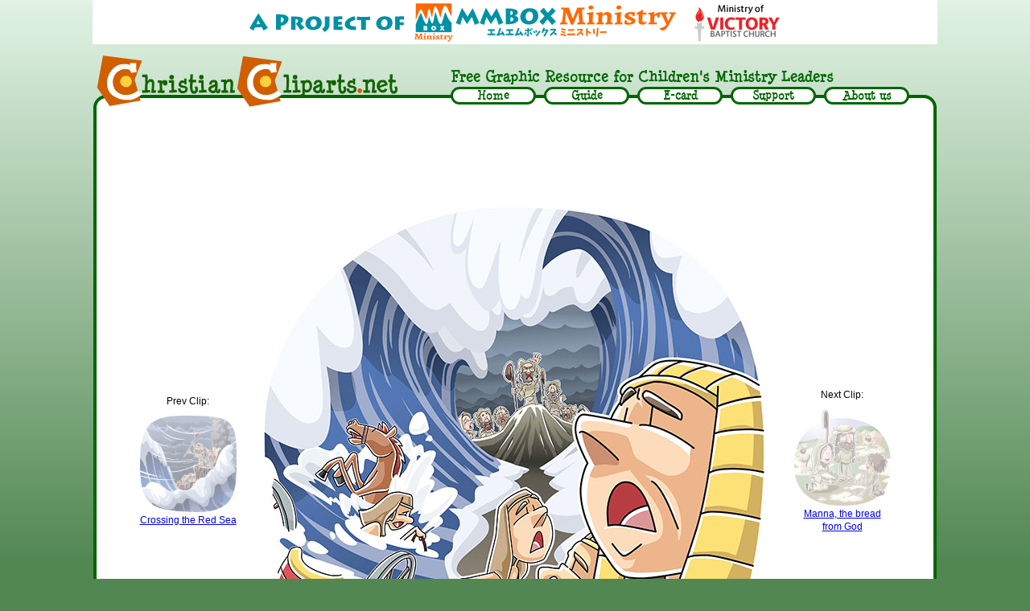

--- FILE ---
content_type: text/html; charset=UTF-8
request_url: https://christiancliparts.net/viewillust.php?id=i10013
body_size: 13386
content:

	<!DOCTYPE html PUBLIC "-//W3C//DTD XHTML 1.0 Transitional//EN" "http://www.w3.org/TR/xhtml1/DTD/xhtml1-transitional.dtd">
<html xmlns="http://www.w3.org/1999/xhtml" xmlns:fb="http://ogp.me/ns/fb#">
<head>
<title>Christian clipArts.net _ Egyptians drowned in the Red Sea</title>
<meta http-equiv="Content-Type" content="text/html; charset=utf-8" />
<meta name="keywords" CONTENT="free Christian clipart, free Christian images, Christian E-cards, kids, children minstry,  free bible illustration,  Christian animation, flash game, Christian coloring sheets, drawings, Christianity">
<meta name="description" CONTENT="Christian clipart: Egyptians drowned in the Red Sea">
<meta name="verify-v1" content="SGu7tJ3LzUtgctzSJ8BjI78+iMgAUV8rvophfAZKFxk=" />
<meta name="p:domain_verify" content="8a09596187f2a89b05fc5ba5268ae53b"/><!--pinterest verify code-->
<link href="ccan.css?i=16" rel="stylesheet" type="text/css" />
<link href="support.css" rel="stylesheet" type="text/css" />
<link href="js/ui/css/ui-lightness/jquery-ui-1.10.4.custom.css" rel="stylesheet" type="text/css" />
<script type="text/javascript" src="js/jquery-1.10.2.min.js"></script>
<script type="text/javascript" src="js/ui/js/jquery-ui-1.10.4.custom.min.js"></script>
<script language="JavaScript" src="keywords.js"></script>
<link rel="shortcut icon" type="image/x-icon" href="images/favicon.ico" />
	 
	<script type="text/javascript">
  var _gaq = _gaq || [];
  _gaq.push(['_setAccount', 'UA-468428-10']);
  _gaq.push(['_trackPageview']);
  (function() {
    var ga = document.createElement('script'); ga.type = 'text/javascript'; ga.async = true;
    ga.src = ('https:' == document.location.protocol ? 'https://ssl' : 'http://www') + '.google-analytics.com/ga.js';
    var s = document.getElementsByTagName('script')[0]; s.parentNode.insertBefore(ga, s);
  })();
</script>
	
	</head>
<body>
<div id="theshell">
<div style="width:1050px;background-color:#FFFFFF;margin:0 auto 0;height:55px"><a href="http://mmbox.com"><img src="images/a_project_mmbox.png" style="width:660px;margin:4px auto"></a></div>
<div id="maindiv"><div id="logodiv"><a href="index.php"><img src="images/logo.png" alt="Christian Cliparts.net" border="0" /></a></div><div id="topmenudiv"><p id="topline">Free Graphic Resource for Children's Ministry Leaders</p></div>
<script type="text/javascript" src="common.js"></script>
<script type="text/javascript">settopmenu();</script>
	<div id="centeringdiv">
<script type="text/javascript"><!--
google_ad_client = "ca-pub-3491110568005432";
/* CCAN view clip top */
google_ad_slot = "0277968942";
google_ad_width = 728;
google_ad_height = 90;
//-->
</script>
<script type="text/javascript"
src="https://pagead2.googlesyndication.com/pagead/show_ads.js">
</script>
<table id="cliptable">
    <tr>
      <td width="800" align="center" valign="top">        
	<table><tr><td id="prevtd" style="width:220px;text-align:center"><p>Prev Clip:</p><a href="viewillust.php?id=i10012"><img src="makeThumb.php?id=i10012&size=180" width="120" height="120" alt="Crossing the Red Sea" class="sidephoto"><p>Crossing the Red Sea</p></a></td><td width="625" id="mainpic" style="width:625px;text-align:center">
		  <img src="clips/images/i10013.jpg" alt="Egyptians drowned in the Red Sea" title="Egyptians drowned in the Red Sea" style="width:625px;margin:0 30px">
		  </td><td id="nexttd" style="width:220px;text-align:center"> <p>Next Clip:</p><a href="viewillust.php?id=i10014"><img src="makeThumb.php?id=i10014&size=180" width="120" height="120" alt="Manna, the bread from God" class="sidephoto"><p>Manna, the bread from God</p></a></td></tr></table>
<p class="leadcopy2">This is a clipart illustration, and you can use it <strong>for free!</strong> <br />Please read <a href="guide.php" target="_blank">'Guide' page</a> for the detail.</p>
        <table id="clipdata" cellspacing="2">
		
          <tr>
            <td class="clipdata_green1">Title</td>
            <td class="clipdata_green2"><span id="cliptitle">Egyptians drowned in the Red Sea</span></td>
          </tr>
		  <tr>
		    <td class="clipdata_green1">Description</td>
		    <td class="clipdata_green2">Exodus 14:26-28<br />
<br />
Then the LORD said to Moses, "Stretch out your hand over the sea so that the waters may flow back over the Egyptians and their chariots and horsemen."  <br />
Moses stretched out his hand over the sea, and at daybreak the sea went back to its place. The Egyptians were fleeing toward it, and the LORD swept them into the sea. <br />
The water flowed back and covered the chariots and horsemen - the entire army of Pharaoh that had followed the Israelites into the sea. Not one of them survived.</td>
	      </tr><tr id="ecardtr">
		    <td class="clipdata_green1">E-card</td>
		    <td class="clipdata_green2">You can send an E-card with this clip art! <div id="ecardbtn" class="basebtn" style="width:200px;margin:0px 20px;clear:both">Send E-card now!</div></td>
	      </tr>
		  <tr>
		    <td class="clipdata_green1">Sponsors</td>
		    <td class="clipdata_green2"><p style="margin:5px 0px 0px">Please <span class="detaillink">be a sponsor for this clipart.</span></p>
			<div class="detailinfo"><div class="rightfloat" style="width:120px;text-align:center"><form target="paypal" action="https://www.paypal.com/cgi-bin/webscr" method="post">
<input type="hidden" name="cmd" value="_cart">
<input type="hidden" name="business" value="XSC47AVNL6YX8">
<input type="hidden" name="lc" value="CA">
<input type="hidden" name="item_name" value="Sponsoring for a clipart (Egyptians drowned in the Red Sea)">
<input type="hidden" name="item_number" value="i10013">
<input type="hidden" name="amount" value="10.00">
<input type="hidden" name="currency_code" value="CAD">
<input type="hidden" name="button_subtype" value="products">
<input type="hidden" name="no_note" value="0">
<input type="hidden" name="cn" value="Add special instructions to the seller">
<input type="hidden" name="no_shipping" value="1">
<input type="hidden" name="rm" value="1">
<input type="hidden" name="return" value="https://www.christiancliparts.net/">
<input type="hidden" name="cancel_return" value="https://www.christiancliparts.net/">
<input type="hidden" name="shipping" value="0.00">
<input type="hidden" name="add" value="1">
<input type="hidden" name="bn" value="PP-ShopCartBF:sponsorthis.gif:NonHosted">
<input type="image" src="https://www.christiancliparts.net/images/sponsorthis.gif" border="0" name="submit" alt="PayPal - The safer, easier way to pay online!">
<img alt="" border="0" src="https://www.paypalobjects.com/en_US/i/scr/pixel.gif" width="1" height="1">
</form>
<dr />
<form target="paypal" action="https://www.paypal.com/cgi-bin/webscr" method="post">
<input type="hidden" name="cmd" value="_cart">
<input type="hidden" name="business" value="XSC47AVNL6YX8">
<input type="hidden" name="display" value="1">
<input type="image" src="https://www.paypalobjects.com/en_US/i/btn/btn_viewcart_SM.gif" border="0" name="submit" alt="PayPal - The safer, easier way to pay online!">
<img alt="" border="0" src="https://www.paypalobjects.com/en_US/i/scr/pixel.gif" width="1" height="1">
</form>
</div><p>You can be a sponsor of this clipart for <strong>C$10.-</strong>.<br />Your name or your church's name with a link will be here. That could be a nice tiny handy ad for you / your church or your company. <br />Your support will surely help us to continue this production. Thank you!</p><div class="cleardiv"></div></div></td>
	      </tr> <tr>
	<td class="clipdata_green1">Files for high quality production<br />(like printing)</td>
		    <td class="clipdata_green2"><p style="margin-bottom:0px">Scalable EPS (vector data) and high resolution jpeg file of this drawing is <span class="detaillink">available for <strong>C$15.-</strong></span></p>
		<div class="detailinfo"><br /><div class="rightfloat" style="text-align:center;width:120px">
		<form target="paypal" action="https://www.paypal.com/cgi-bin/webscr" method="post" onSubmit="return verifyagree()">
<input type="hidden" name="cmd" value="_cart">
<input type="hidden" name="business" value="XSC47AVNL6YX8">
<input type="hidden" name="lc" value="CA">
<input type="hidden" name="item_name" value="High Resolution illustration (Egyptians drowned in the Red Sea)">
<input type="hidden" name="item_number" value="i10013">
<input type="hidden" name="amount" value="15.00">
<input type="hidden" name="currency_code" value="CAD">
<input type="hidden" name="button_subtype" value="products">
<input type="hidden" name="no_note" value="0">
<input type="hidden" name="cn" value="Add special instructions to the seller">
<input type="hidden" name="no_shipping" value="1">
<input type="hidden" name="rm" value="1">
<input type="hidden" name="return" value="https://www.christiancliparts.net/">
<input type="hidden" name="cancel_return" value="https://www.christiancliparts.net/">
<input type="hidden" name="shipping" value="0.00">
<input type="hidden" name="add" value="1">
<input type="hidden" name="bn" value="PP-ShopCartBF:btn_cart_SM.gif:NonHosted">
<input type="image" src="https://www.paypalobjects.com/en_US/i/btn/btn_cart_SM.gif" border="0" name="submit" alt="PayPal - The safer, easier way to pay online!">
<img alt="" border="0" src="https://www.paypalobjects.com/en_US/i/scr/pixel.gif" width="1" height="1">
</form>
<dr />
<form target="paypal" action="https://www.paypal.com/cgi-bin/webscr" method="post">
<input type="hidden" name="cmd" value="_cart">
<input type="hidden" name="business" value="XSC47AVNL6YX8">
<input type="hidden" name="display" value="1">
<input type="image" src="https://www.paypalobjects.com/en_US/i/btn/btn_viewcart_SM.gif" border="0" name="submit" alt="PayPal - The safer, easier way to pay online!">
<img alt="" border="0" src="https://www.paypalobjects.com/en_US/i/scr/pixel.gif" width="1" height="1">
</form>
</div>
<div><p>You can use it as a royalty free illustration. <br />Please read and agree to the <a href="guide.php#licenseagreement" target="_blank">Content License Agreement</a> before you purchase. <br /><input id="iagree" type="checkbox" /> I agree to the License agreement.<br />Your support will surely help us to continue this production. Thank you!</p></div>
<div class="cleardiv"></div>

Scalable EPS (vector data) and high resolution jpeg file of this drawing is also available at <a href="https://www.istockphoto.com/file_closeup.php?id=13039399">iStockPhoto. </a><span style="color:#060">However, we would like you to buy the data from us to support this project. It's usually much cheaper and all the data are the same as at iStockphoto. Thank you ;)</span></div></td></tr>	
  <tr>
	<td class="clipdata_green1">Released</td>
	<td class="clipdata_green2">2010-05-23 by <a href="http://www.mmboxproduction.com" target="_blank" >MMBOX PRODUCTION</a></td>
  </tr>
  </table></div>
  </td></tr></table></div>
  
  <form name="ecardform" id="ecardform" method="post" action="ecards.php">
  <input name="pagemode" type="hidden" value="10" />
  <input name="clipart" type="hidden" value="i10013" />
  </form>
   
  
 <script type="text/javascript">
$('.sidephoto').css({ opacity: 0.5 });
$('.sidephoto').mouseenter(function(){$(this).css({opacity:1})});
$('.sidephoto').mouseleave(function(){$(this).css({opacity:0.5})});
$('.detailinfo').hide();
$('.detaillink').click(function(){
		$('.detailinfo').eq($('.detaillink').index(this)).animate({height: 'toggle'}, 100);
								 });
$('#ecardbtn').click(function(){$('#ecardform').submit()});

var bw=0;
var clipnum="i10013";

if(bw==1){
	if(clipnum.substr(6,2)=="bw"){
		var bwtxt="Colored version available";
		var opp=clipnum.substr(0,6);
		$('#prevbtn').click(function(){location.href="viewillust.php?id=i10012";});
		$('#nextbtn').click(function(){location.href="viewillust.php?id=i10014";});
		$('#prevtd, #nexttd').css({'width':'100px'});
		$('#ecardtr').hide();
		$('#mainpic').append('<div id="printbtn" class="basebtn" style="float:none;width:100px; margin:20px auto -10px;">Print</div>');
		$('#printbtn').click(function(){opensample(clipnum,"Egyptians drowned in the Red Sea",600,1);});
	}else{
		var bwtxt="B/W version for coloring available";
		var opp=clipnum+"bw";
	}
	$('#mainpic').append('<div id="bwbtn" class="basebtn" style="float:none;width:625px; margin:20px 30px 0px;">'+bwtxt+'</div>');
	$('#bwbtn').click(function(){
							 location.href = "viewillust.php?id="+opp;
							});
}
	if(clipnum.substr(0,1)=="w"){
				$('#prevbtn').click(function(){location.href="viewillust.php?id=i10012";});
		$('#nextbtn').click(function(){location.href="viewillust.php?id=i10014";});

	}


function verifyagree(){
	var agreeneeded="Your agreement is needed to buy this illustration data.";
	if($('#iagree').prop('checked')){
        return true;
	}else{
		alert(agreeneeded);
		return false;
	}
}


</script>


	
	<div class="linediv"></div>
	<div id="footer"><a href="index.php"><img src="images/logo_footer.png" alt="Christian Cliparts.net" align="right" style="margin-top:8px" border="0"></a><a href="index.php">Home</a><a href="guide.php">Guide</a><a href="support.php">Support</a><a href="about.php">About us</a><br />Copyright &copy; 2026 All right reserved. This site is a project of <a href="http://mmbox.com" target="_blank">MMBOX PRODUCTION</a></div>
	</div><!--end of main div-->
	<div class="cleardiv"></div>
	</div>
	</body>
	</html>
	

--- FILE ---
content_type: text/html; charset=utf-8
request_url: https://www.google.com/recaptcha/api2/aframe
body_size: 268
content:
<!DOCTYPE HTML><html><head><meta http-equiv="content-type" content="text/html; charset=UTF-8"></head><body><script nonce="VZLzsHd4IxVkVi-wnF5dOA">/** Anti-fraud and anti-abuse applications only. See google.com/recaptcha */ try{var clients={'sodar':'https://pagead2.googlesyndication.com/pagead/sodar?'};window.addEventListener("message",function(a){try{if(a.source===window.parent){var b=JSON.parse(a.data);var c=clients[b['id']];if(c){var d=document.createElement('img');d.src=c+b['params']+'&rc='+(localStorage.getItem("rc::a")?sessionStorage.getItem("rc::b"):"");window.document.body.appendChild(d);sessionStorage.setItem("rc::e",parseInt(sessionStorage.getItem("rc::e")||0)+1);localStorage.setItem("rc::h",'1768838178512');}}}catch(b){}});window.parent.postMessage("_grecaptcha_ready", "*");}catch(b){}</script></body></html>

--- FILE ---
content_type: text/css
request_url: https://christiancliparts.net/support.css
body_size: 1214
content:
@charset "utf-8";
/* CSS Document */
    #sptmain{
        font-family:"ヒラギノ角ゴ Pro W3", "Hiragino Kaku Gothic Pro",Osaka, "メイリオ", Meiryo, "ＭＳ Ｐゴシック", "MS PGothic", sans-serif;
        width:800px;
        border: #FF760C solid 7px;
        border-radius: 20px;
        background-color: #fff;
        padding: 10px 40px;
        text-align: center;
        margin:20px auto 10px;
    }
    .sptt1{
        font-size: 26px;
        color:orangered;
        font-weight: bold;
        line-height: 24px;
        margin: 10px auto 0;
    }
    .sptt2{
        font-size: 16px;
        font-weight: bold;
        color: #000;
        text-align: left;
        line-height: 23px;
    }
    #eswitch{
        font-weight: bold;
        color:blue;
        font-size:14px;
        cursor: pointer;
        text-decoration: underline;
    }
    #mediacover{
    padding:1px 10px 10px 30px;
    background-color: #B9F5DC;
    border-radius: 25px;
    margin: 10px auto;
    font-size: 15px;
}
.medialink{
    font-weight: bold;
    font-size:22px;
}
.linkdiv {
    float:left;
    width:160px;
}
.linktxt{
    margin:0;
}
.onelink{
    height:65px;
    text-align: left;
    color: #000;
}

--- FILE ---
content_type: application/javascript
request_url: https://christiancliparts.net/keywords.js
body_size: 20346
content:
var bibleData=["Church","Family","Money","Busted","Jesus","Resurrection","Disciple","Easter","Apostle","Treasure","Prayer","Christmas","Present","Star","Christmas tree","Stable","Plan","Fruits","Shepherd","Sheep","John","Mary","Three wise men","Father","Mother","Kids","Children","Child","Game","Flash","12 apostles","Memory game","Quiz","Numbers","Moses","Joshua","Eleazar","Israel","Leader","Priest","Succession","Successor","Ephod","Laying on of hand","Assembly","Crowd","Commision","Ceremony","Bible","Hymn","Hymnal","Sing","Praise","Read","","Sermon","Pastor","Cross","Offering","Donation","Contribution","Collection","Tithe","Service","Sunday","Philip","Thaddaeus","James","Younger","Simon","Zealot","Andrew","Disciples","Fisher","Thomas","Dought","Bartholomew","Matthew","Judas","Iscariot","Peter","Summer","Camp","Outdoor","Summer camp","Senior","Lake","Outside","Seniors","Campfire","Fire","Marshmallow","Guitar","Pray","Meal","Supper","Fish","Loaves","Loaf","Bread","Miracle","5000","Christ","Baptize","Baptism","River","Baptized","Devil","Temptation","Tempting","40","Wildness","Desert","Satan","Trial","Evil","Fasting","Cliff","Hugry","Spirit","Suffering","Wine","Wedding","Nathanael","Fishermen","Net","Apostles","Follwers","Passover","Temple","Market","Coin","Jerusalem","Nicodemus","Night","John 3:16","Jew","Jacob\'s well","Well","Woman","Nobleman","Healing","Believe","Belief","Trust","Cana","Hill","Nazareth","Luke","Demon","Capernaum","Casting out","Fishing","Boat","Galilee","Leprosy","Sin","Sins","Forgive","Forgiveness","Pharisees","Roof","Mark","Sabbath","Pharisee","Mountain","Sermon on the Mount","Faith","Centurion","Death","Revive","Nain","Love","Perfume","Anoint","Tear","Lying","Sinner","Wipe","Hair","God","Seed","Parable","Wind","Sea","Ship","Spirits","Legion","Unclean","Pigs","Gerasenes","Touch","Heal","Jairus","Revival","King","Herod","Herodias","Baptist","Feeding","People","Water","Walking","Walking on the water","Life","Teaching","Gentile","Dog","Elijah","Transfiguration","Mustard","Greatest","Humble","Chest","Angry","Anger","Debt","Debtor","Camel","Rich","Heaven","Lambs","Wolves","70","Wolf","The good Samarian","Samaritan","Bandits","Levite","Who is my neighbor?","Neighbor","Gospel","Youth","Choir","Song","Martha","Sister","Lord\'s prayer","Blind","Mud","Confusion","Arrogance","Zacchaeus","Tree","Tax","Climing","Lazarus","Bethany","Touching","Lawyer","Invitation","Banquet","Great Banquet","Lost","Murmured","Prodigal","Profligete","Son","Hug","Abraham","Hell","Sign","Widow","Judge","Hope","Unfair","Tax collector","Kid","Vineyard","Grape","Complain","Jericho","Anointment","Ointment","Oil","Burial","Colt","Donkey","Zechariah","Ride","Hosanna","Weep","Building","City","Dove","Pigeon","Den of thieves","Bird","Fig","Murder","Killing","Vine","Fruit","Feast","Caesar","Herodians","Trap","Commandment","Deuteronomy","Leviticus","Prophets","Mite","Poor","Talent","Gift","Bury","Bank","Jesus Christ","Angel","Tumb","Shocking","Surprised","Empty tumb","Magdalene","Judgement","Goat","Advent","Cup","Covenant","The last supper","Master","Servant","Feet","Washing","Betrayal","Traitor","Rooster","Way","Path","Gethsemane","Disparity","Sweat","Kiss","Arrest of Jesus","Disownment","Caiaphas","Sanhedrin","Blaspemy","Joshua 6","Rahab","Scarlet cord","Rope","Spy","Escape","Sword","Red","Thread","Window","Promise","Prostitute","Fort","Wall","The wall of Jericho","Canaan","Jusus","Pilate","Barabbas","Golgotha","Crucifixion","Ellija","Crucify","Good Friday","Friday","Manger","Shepherds","Bethlehem","Nativity scene","Tomb","Empty","Curtain","Veil","Joseph"," Magdalene"," resurrection","Emmaus","Didymus","Doubt","Beach","Tiberias","Reinstates","Reinstatement","Gabriel","Elizabeth","Baptest","Archangel","Annunciation","Virgin","Pregnant","Prophet","Divorce","Dream","Paul","Silas","Prison","Acts","Jail","Singing","Adversity","Genesis","Brothers","Egypt","Pharaoh","Benjamin","Abram","Stars","Offspring","Count","Tent","Nehemiar","Walls"," Artaxerxes","Jonah","Whale","Nineveh","Tarshish","Big fish","Spit","Vomit","Rescue","Monster","Noah","Ark","Flood","Nephilim","Panishment","Animal","Shem","Ham","Japheth","Build","Wood","Cypress","Food","Hungry","Boy","Ananias","Saul","Eyes","Conversion","Welcome","Smile","Good news","Announcement","Glory","Light","Surprising","Simeon","Bless","Baby","Wise","East","Wise men","Gold","Incense","Myrrh","Flight","Travel","Journey","House"," teacher","Questions","Answers","John the baptist","Judea","Jordan River","Teacher","Sky","Clouds","Fly","Holy","Ascension","Pentecost","Tongue","Sprit disciples","Beginning","Creation","Earth","Darkness","Cloud","The Fall of Man","Apple","Forbidden fruit","Forbidden","Adam","Eve","Snake","Serpent","Garden of Eden","East side of Eden","Flame","Cain offering","Abel","Lamb","Cain","Kill","Brother","Jealousy","Fleet","Creatures","Deluge","Punishment","Rain","Dead","Creature","Olive","Leaf","Shine","Sower","Sowing","Soil","Rainbow","Animals","Ararat","Babel","Tower","Language","Confuse","Tower of Babel","The Tower of Babel","Lot","Separation","Sodom","Jordan","Righteous","Three men","Fifty righteous people","50 righteous people","Gomorrah","Daughter","Burn","Frame","Smoke","Zoar","Salt","Pillar","Pillar of salt","Hager","Ishmael","Thirst","Rocks","Expulsion","Isaac","Sacrifice","Test","Altar","Moriah","Log","Jar","Eliezer","Bride","Wife","Rebekah","Search","Beautiful","Esau","Jacob","Birthright","Stew","Lentil","Soup","Swear","Eating","Deceive","Goatskin","Blessing","Lie","Ladder","Stairway","Ziggurat","Stone","Rock","Sleep","Beersheba","Rest","Laban","Rachel","Leah","Marriage","Daughter bridal","Seven","Wrestling","Wrestle","Hip","Name","Blessing daybreak","Dawn","Twin","Embrace","Reunion","Sale","Midianite","Ishmaelites","Judah","Plot","Silver","Cistern","Hole","Merchant","Cow","Famine","Harvest","Seven years","Dream interpretation","12","Beg","Entreaty","Silver Cup","Drachma","Fever","Bed","Word","Power","Possessed","Men","Two","Nature","Abstract","Cartoon","White","Woods","Forest","Sunlight","Sun","Shiny","Circle","Looking Up","Smiling","Outdoors","Activity","Fun","Flock Of Sheep","Herd","Herd of sheep","Following","Leadership","Cane","Deaf","Mute","Sea of Galilee","Bethsaida","Eye","Dropsy","Luke 14","Bethesda","John 5","Pool","Disabled","Illness","Matthew 9","Demon-possessed","Beelzebub","Cut","Ear","Arrest","Blood","Migrate","Transport","Cart","Exodus","Princess","Girl","Hebrew","Reeds","Slave","Crying","Nile","Basket","Egyptian","Bush","Buring","Burning bush","Horeb","Aaron","Staff","Stick","Magic","Hail","Lightning","Plague","Ice","Storm","Doorframe","Firstborn","Pillar of fire","Chattla","Pillar of cloud","Crossing","Red sea","Reed sea","Wave","Gale","Dark","Raise","Flow","Chariot","Soldier","Ancient","Panic","Army","Israelite","Fear"," Israelite","Manna","Flake","Sweet","Dew","Supply","Hit","Elders","Drink","Hur","Arms","War","Ruth","Boaz","Gleaning","Wheat","Barley","Gleaner","Field","Husband","Mt. Sinai","Sinai","Mount Sinai","Thunder","Trembling","Manifestation","Judges","Samson","Lion","Bare hands","Nazirite","2 Kings","Elisha","Cloak","Horse","Whirlwind","Bald","Gideon","Torch","Trumpet","Blowing","Shout","Troop","Jars","Valley","Horn","Tablets","The law","Slate","Idol","Calf","Break","Ten commandments","1 Samuel","David","Goliath","Fight","Sling","Philistine","Armor","Bronze","Giant","Almighty","Battle","Shield","Throwing","Brave","Courage","Duel","Face","Radiant","Afraid","Daniel","Lions","Den","Cave","Darius","Beast","Ark of the Covenant","Commandments","Tablet","Box"," cherubim","Cherub","Cupid","Bezalel","Acacia","Tabernacle","Basin","Garments","Jewelry","Stones","Abimelek","Millstone"," woman","Shechem","Mill","Abimelech","Scapegoat","Confess","Atonement","2 Samuel","Samuel","Joyful","Dance","Dancing","Dancer","Carrying","Michal","Candle","Lamp","Bowl","Establishment","Foundation","Disaster","Collapse","Soil liquefaction","Cloth","Cloths","Patch","Old","Old garment","Garment","Wineskins","Skin","Skin bag","Bag","New","Leak","Burst","Tares","Weeds","Farmer","Grain","Bunch","Budle","Small","Birds","Nest","Perch","Kingdom","Yeast","Leaven","Dough","Flour","Kitchen"," parable","Treature","Treasure box","Hidden","Farm","Digging","Dirt","Shovel","Discovery","Pearl","Pearls","Buyer","Shell","Value","Judgment","Fisherman","Homeowner","Storeroom","Shed","Pot","Owner","Two sons","Worker","Lazy","Twig","Leaves","Girls","Virgins","Fool","Bridegroom","Preparation","Ranch","Meadow","Second Coming","Porter","Guard","Watchful","Sleeping","Doze","Lender","Fifty","Creditor","Friend","Sleepy","Asking","Barn","Wealth","Stock","Rich fool","Crop","Lowest seat","Place of honor","Seat","Castle","Estimate","Cost","Thinking","Lost coin","Broom","Repent","Branch","Prune","Relationship","Gardener","Covering","Complaint","Burden","Altar of incense","Alter","Talk","Agony","Carring","Pomegranate","Milk and honey","Exploration","Report","Proof","Promised land","Earthquake","Crack","Falling","Ground","Korah","Dathan","Abiram","Rod","Levi","Flower","Bud","Almond","Sprout","Disobey","Waters of Meribah","Meribah","Pole","Poison","Bite","Repentance","Nehushtan","Lame","Crippled","Gate","Beggar","Gate called beauty","Naaman","Clean","Rage","Messenger","Commander","Leper","Esther","Haman","Xerxes","Queen","Crown","Massacre","Jews","Mordecai","Pale","Dinner","Conspiracy","Balaam","Speaking","Whip","Acts 4","Alexander","High priest","Ruler","Testimony","Congress","Command","Herob","Israelites","Speach","Proclamation","Savior","Messiah","Flying","Praising","Soaring","Moab","Psgah","Acts 5","Sapphia","Deceiving","Strong","Courageous","Encouragement","Warrior","Persecution","Unlock","Flax","Hiding","Scared","Scouting","Reconnoitering","Acts 7","Stephen","Stoning","Execution","Brutal","Martyr","Death penalty","Kneeling","Crossing the river","Priests","Acts 8","Sorcerer","Magician","Baptizing","Ministry","2 Kings 12","2 Chronicles 24","Joash","Jehoiada","Fundraising","Repair","2 Kings 23","2 Chronicles 34","Josiah","The book of the Covenant","Heart and soul","Torah","Scroll","Marching","Ethiopian","Eunuch","Kandake","Running","Isaiah","Reading","Eyewitness","Storytelling","Doctor","Artist","Painter","Theophilus","Introduction","Augustus","Roman empire","Roma","Register","Decree","Announce","Census","Incarnation","Inn","Hotel","Guest","Birth","Christmas present","Roman soldier","Casting lots","Armour","Clothes","Vesture","Prophecy","Die","Cry","Voice","Loud","Pain","Redumption","Sucriface","Empty tomb","Shrewd","Clever","Quick","Harmless","Advice","Obedience","Wall of Jericho","Shouting","Blasting","Fall down","Dust","Persecutor","Persecute","Lighting","Acts 9","Damascus","Barnabas","Spear","Javelin","Soldiers","Ai","Strategy","Israeli","Sheld","Joppa","Tabitha","Dorcas","Mount Ebal","Mount Gerizim","Ebal","Gerizim","The ark of the covenant","Levitical","Midianites","Midians","Mountains","Sad","Shelter","Watch","Winepress","Oak","Valour","Fleece","Wool","Squeezing","E-book","Drinking water","Selection","Screening","Well of Harod","Harod","Spring","Phurah","Purah","Attack","Amalekites","Camels","Midian","Nightmare","Sheet","Trance","Vision","Beasts","Expert","Law","Thieves","Pence","Caring","Jonah and the Big Fish","Amittai","Warning","Vessel","Flee"," prophet","Sailing ship","Sailor","Danger","Cargo","Desparite","Truth","Gulp","Swallowing","Drown","Unconscious","Under the sea","Mouth","Praying","Stomach","Belly","Happy","Buildings","Sinful","Determination","Sinners","Message","Preaching","Couple","Carpenter","Team","Craft","Front view","Side view","Floating","Construction","Gopher wood","Hammer","Nail","Saw","Pencil","Measuring","Workbench","Giraffe","Lioness","Elephant","Pair","Laughing","Insulting","Hannah","Eli","Bitterness","Encouraging","Sadness","Call","Holy Spirit","Holy Ghost","Cornelius","Gentiles","Tongues","Languages","Caesarea","Italian","Contract","Nathan","Prospect","Thanking","Thanksgiving","1 Kings","Ahab","Baal","Jezebel","Idolatry","Worship","Sculpture","Fake","Statue","Sneer","Wicked","Seduction","Tishbite","Crow","Raven","Brook","Cherith","Flesh","Meat","Nebuchadnezzar","Dazzling","Throne","Babylon","Book of Job","Job","Friends","Painskin disease","Disease","Eliphaz","Bildad","Zophar","Argument","Confused","Anguish","Devastated","Wondering","Powerless","Ashes","Weak","Explaining","Talking","Rejecting","Sickness","Antioch","Christian","Abopstles","Laying on of hands","Preach","Greece","Preacher","Barrels","Mt Carmel","Nebuzaradan","Captivity","Jeremiah","Destroy","Chaldees","Zedekiah","Plunder","Prisoner","Kingdom of Judah","Philistines","Vail","Flask","Olive oil","Anointing","Robe","Cattle","Rejection","Youngest","Jesse","Roman","Chain","Gibeonite","Deception","Ruse","Ambassadors","Disguise","Delegation","Treaty","Torn","Patched","Wineskin","Herod Agrippa","Monarch","Worm","Hailstone","Azekah","Gibeon","Amorites","Elymas","Barjesus","Sergius Paulus","Refuge","Cities of refuge","Avenge","Killer","Fugitive","Slayer","Expelled","Sandals","Shaking","Witness","Renewal","Cripple","Standing","Ashtaroth","Gods","Jupiter","Mercurius","Greeks","Oxen","Tearing","Ehud","Eglon","Knife","Dagger","Fat","Stab","Justice","Recover","Bruise","Lystra","Missionary","Injury","Bleeding","Angels","Salvation","Music","Gloria in excelsis Deo","Celebration","Deborah","Barak","Palm tree","Tabor","Council","Conference","Asherah","Destroying","Servants","Jotham","Curse","Letter","Timoheus","Timothy","Strength","Righteousness","Trustworthy","Caregiver","Devotion","Devotional","Parent","Honour","Honor","Respect","Ties","Furnace","Shadrach","Meshach","Abednego","Members","Body","Head","Wives","Husbands","Jonathan","Belt","Friendship","Bedtime prayer","Supplication","Request","World","Alone","Enemy","Decision","Vow","Jephthah"," dance","Tambourine","Psalms","Rely","Resting","Reliable","Anxious","Help","Meditaion","Worry","Fortune teller","Trouble","Tribulation","Patience","Experience","Romans","Perseverance","Character","Growth","Endurance","Rejoice","Manoah","Wonderful","Ascending","Door","Knocking","Visiting","Revelation","Eternal life","Believer","Grace","Philippian","Jailer","Jawbone","Vengeance","Athens","Greek","Mythology","Idols","Bad","Knowledge","Delilah","Secret","Nazarite","Weakness","Sunday school","Giving","Playing","Learning","Group","Bible study","Bible class","Joy","Exalt","False prophet","Sheep ravening","End time","Worried","Flock","Barns","Idea","Storage","Materialism","Saving","Pleasure","Thief","Soul","Heart","Mind","Neighbour","Kind","Generous","Selfless","Agape","Thoughtful","Areopagus","Shaving","Razor","Everlasting life","Success","Mighty","Naomi","Mother in law","Loyalty","Sincerity","Sympathy","Kindness","Compassion","Shaking out","Raiment","Blasphemy","Protest","Breastplate","Faith shield","Helmet","Golden calf","Bull","Canaanites","Instruction","Manual","Problem","Sovereign","Responsible","Shawl","Shadow","Protected","Psalm","Vulture","Wisdom","Word of God","Rugged cross","Cherish","Clinging","Obadiah","Deeds","The day of the Lord","Hummer","Reward","Confession","Lord","Spiritual","Ephesians","Obed","Give thanks","Peace","Forbearance","Goodness","Faithfulness","Gentleness","Self-control","Longsuffering","Meekness","Temperance","Sorcery","Witchcraft","Burning","Ephesus","Blood of Lamb","Redemption","Cleansing","Spotless","Plank","Judging","Beam","Seeking","Searching","Wretched","Pitiful","Naked","Justification","Entertainment","Media","Vain","Pastime","Secular","Lust","Worldliness","Patient","Warm","Welcoming","Faithful","Melt","Volcano","Lava","Wrath","Stain","Sickle","Crimson","Knee","Surrender","Bow","Justified","Immersion","Sharp","Thoughts","Attitudes","Active","The word of God","Book","Edge","Blade","Anxiety","Solid Rock","Sand","Safety","Firm","Delivered","Overcome","Good","Violent","Eagle","Runner","Soar","Weary","Marathon","Deer","Bear","Sunrise","Trail","Magnificent","Divinity","Invisible","Landscape","Visible","Bird view","Micah","Christmas card","Saviour","Dim","Distress","Hopeless","Glorify","Unbeliever","Forgiving","Generosity","Apologize","Measure","Scale","Weighing","Condemnation","Helping","Helpless","Needy","Armour of God","Narrow","Destruction","Sexual","Enjoyment","Satisfaction","Leisure","Difference","Deceitful","Mask","Liar","Choice","Submission","Submissive","Calling","Raising hands","Mary Magdalene","Born again","Rabboni","Ever lasting life","Risen","Seal","Guarantee","Deposit","Inheritance","Sanctification","Trinity","Communication","Pasture","Fortress","Wings","Protection","Deliverance","Direction","Road","Navigation","The Bible","Evolution","Darwinism","Intelligent design","Creator","Science","Cat","Animation","Robot","Words","Offensive","Quarrel","Conversation","Sick","Hospital","Wellness","Health","Perfect","Disappointment","Attitude","Ram","Burnt offering","Provision","Adonai Yireh","Dovotional","Scripture","Chosen","Follower","Humility","Despise","Mocking","Deed","Hide","Intrigue","Thought","Seen","Omniscient","Omnipotent","Truce","Believers","Meditation","Chaff","Righeous","Eternal","Eternity","Temporary","Tragedy","Turmoil","Difficulty","Jealous","Women","Lyres","Tousands","Tens of thousands","Victory","Linen","First fruit","Emotion","Control","Sunset","Shake hands","Restoration","Reconcile","Yeshua","Authority","Name of Jesus","Holy name","Harp","King Saul","Murderous","Insane","Awe","Atheist","Sns","Drunk","Training","Discipline","Rebel","Correction","Rebuke","Proverb","Declare","Proclaim","Rebirth","Change","Comfort","Consolation","Despair","Desperate","Burdened","Charity","Mercy","Omnipresent","Volunteer","Every where","Chore","Shofar","Mansion","Rapture","Saints","Maranatha","Apocalypse","Calamity","Crisis","Struggle","Weeping","Parting","Stress","Mystery","Serve","Rehoboam","Jeroboam","Division","Yoke","Fulfilment","Little finger","Demolishing"," high places","Grove","Sharing","Artemis","Theatre","Mob","Riot","Uproar","Concern","Ahimelek","Ahimelech","Doeg","Accident","Eutychus","Raised","Elects","Anointed","Requests","Petition","Transcends","What a friend we have in Jesus","Imagine","Immeasurable","Ability","Unbelievable","Beating","Injured","Troops","Arrow","Armourbearer","Suicide"," Messiah","Holding","Reformation","Faith alone","Devotion for kids","Unchanging","Same","Forever","Future","Past","Exposed","Exposure","Lies","Untrue","Mosaic Law","Jewish","Shalom","Completion","Sadducees","Confrontation","Rabbi","Seraphim","Commission","Coal","Ezekiel","Bones","Skull","Potter","Sovereignty","Absolute","Conscience","Spiritual battle","Coward","Bullying","Condemned","Fools","Vile","Human","Designer","Abortion","Fetus","Womb","Books","Scrolls","Gospels","Epistles","History","Letters","66 books","Immanuel","Emmanuel","Trials","Hardship","Climbing","Proverbs","Work","Potion","Toilsome","Dying","Christianity","Predicament","Imperishable","Immortal","Beauty","Mother\'s day","Emptiness","Uncertainty","Insecurity","Happiness","Rome","Speech","Aramaic","Listening","Amalekite","Star of Bethlehem","Flog","Citizenship","Abner","Negotiation","Hebron","Assassination","Oath","Barrack","Joab","Assasination","Stabbing","Revenge","King David","Solomon","King Solomon","Felix","Defence","Court","Tertullus","Governor","Accusation","Purpose","Daily lives","Computer","Smartphone","Time","Pacman","Jane","Ishbosheth","Rechab","Baanah","Assassin","Decapitation","Festus","Kind David","Agrippa","Bernice","Conquest","Jebusites","Zion","Water shaft","Stealth","3d","Error","Massah","Voyage","Fair Havens","Malta","Wreck","Waves","Run around","Shipwreck","Viper","Bathsheba","Bathing","Adultery","Slates","Holy bible","Magnifier","Page","Prints","Torah Scroll","Daughters","Mt. Horeb","Holiness","2nd coming","Eschatology","Day of the Lord","24 elders","Cherubim","Iron rod","Iron scepter","Lion of Judah","Millennium","Ancient Jewish Wedding","Pharaoh\'s daughter","Prince","Price","Jewish wedding","Kingdom of God","Groom","Gifts","Shame","Evangelism","Epistle","Tertius","Pen","Sinful nature","Dilemma","Fleeing","Potiphar","Adversary","Accuser","Gavel","Balance","Courtroom","Just","Maggot","Lake of fire","Bible prophecy","Hosea","Gomer","Harlot","Christians","Young Jesus","Young","Synagogue","Teachers","Prophesy","Reign","The king of kings","Counsellor","The mighty God","The everlasting Father","The Prince of peace","Virgin birth"];